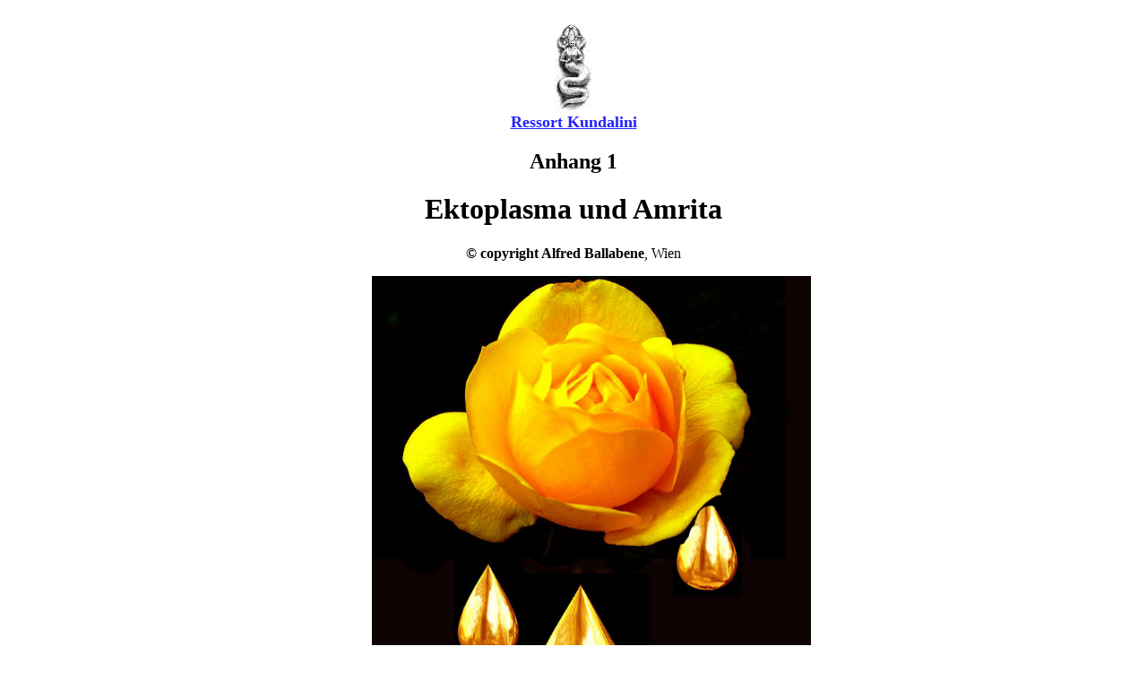

--- FILE ---
content_type: text/html; charset=UTF-8
request_url: https://www.paranormal.de/kundalini/anhang/01-EktoplasmaAmrita.htm
body_size: 3176
content:
<!DOCTYPE HTML PUBLIC "-//W3C//DTD HTML 4.0 Transitional//EN">
<HTML>
<HEAD>
   <META HTTP-EQUIV="Content-Type" CONTENT="text/html; charset=iso-8859-1">
   <META NAME="GENERATOR" CONTENT="Mozilla/4.06 [en] (Win98; I) [Netscape]">
   <META NAME="Author" CONTENT="Paranormal, Vayu, Ballabene">
   <META NAME="Classification" CONTENT="text">
   <META NAME="Description" CONTENT="Allgemeines zur Kundalini">
   <META NAME="KeyWords" CONTENT="Kundalini, Chi, Od, Prana, Yoga, Bioenergie, Erleuchtung">
   <TITLE>Kundalini: Ektoplasma, Amrita </TITLE>
</HEAD>
<BODY TEXT="#000000" BGCOLOR="#FFFFFF" LINK="#2222FF" VLINK="#800080" ALINK="#FF00FF" >
&nbsp;
<CENTER><A HREF="../index.htm"><IMG SRC="../naga100.jpg" BORDER=0 HEIGHT=100 WIDTH=42></A>
<BR><B><FONT SIZE=+1><A HREF="../index.htm">Ressort Kundalini</A></FONT></B></CENTER>

<CENTER>
<h2>Anhang 1</h2>
<p>
<H1>Ektoplasma und Amrita

</H1></CENTER>

<CENTER><P><b>&copy; copyright Alfred
Ballabene</B>, Wien <BR>
</center>

<ul>


<p><center><img src="AnhangBilder/RoseAmrita.jpg" border=0 width=40%></center>


<p>Ektoplasma ist eine faszinierende Erscheinung. Diese Erscheinung verdient es nicht sowohl in der Esoterik als auch in den Naturwissenschaften derart gering beachtet zu werden (gilt nicht f�r S�damerika, dort befasst man sich eingehend damit).



<p>Ektoplasma bildet eine Br�cke zwischen dem Astralen und der Materie. Es ist innerhalb beider Bereiche in allen Zwischendichtigkeiten vorhanden, von fast nur astral bis zur physischen Materialisation. Ektoplasma ist die energetische Ursache f�r Materialisationen, Telekinese, Poltergeistph�nomene und �hnlichem.

<p>Menschen, die von Natur aus dazu neigen Ektoplasma zu bilden, nennt man medial veranlagte Menschen. Diese Veranlagung ist vererbbar.

<p>Durch welche Prozesse Ektoplasma gebildet wird, ist unbekannt. Es ist anzunehmen, dass die Entstehung des Ektoplasma mit einer aktiven Kundalini im Bereich des Abdomen zu tun hat. Der Vorgang der Bildung von Ektoplasma wird in verschiedenen Kulturen mit einem alchemistischen Prozess verglichen. Ektoplasma wurde bislang nur am Menschen beobachtet, nicht  an Tieren und erst recht nicht an unbelebter Materie. Es ist eine sehr dichte Manifestation von �ther.

<p>�ther wurde bislang nur an Lebewesen festgestellt. Deshalb auch wird in der Paraphysik der Begriff "Bioenergie" verwendet. �ther oder Bioenergie ist physikalisch nicht nachweisbar. (siehe: Ballabene, Astralseiten, Astralreisen, �ther)

<p>Ektoplasma ist die dichteste Manifestation des �thers und sehr nahe dem Materiellen. Ektoplasma ist so dicht, dass es unter Umst�nden sogar fotografiert werden kann und man Messungen daran durchf�hren kann. Allerdings lieferten Messungen  keine exakt festlegbare Daten (Versuche durch Albert Freiherr v. Schrenk-Notzing, 1862-1929, M�nchen, Mediziner und Parapsychologe).


<p>Der �ther durchdringt den K�rper und d�nstet aus diesem aus - �theraura. In verdichteter Form sieht man manchmal an medialen Personen �ther als Ektoplasma austreten. Ich habe an mir beobachtet, wie Ektoplasma aus dem Mund honigartig, langsam herausfloss, wobei es an den R�ndern verdampfte. Ektoplasma flie�t aus den K�rper�ffnungen heraus, vornehmlich aus Mund und Nase, aber auch aus den Ohren und der Vagina.


<p>(F�r diejenigen, die in Google Fotos vom Ektoplasma suchen, sind folgende Begriffe geeignet: Ektoplasma, Teleplasma, ectoplasma, ectoplasm)
 
<p>Die Chinesen nennen die �therenergie Chi. Im Taoismus  ist man der Auffassung, dass durch sexuelle Energie (Wasser, Abdomen) in Zusammenwirkung mit Feuer (Bauch) eine neue Form von Energie entsteht (Chi), �hnlich wie die Bildung von Wasserdampf aus Wasser und Hitze. Deshalb werden Gottheiten und Buddhas in China oft mit einem dicken Bauch dargestellt, zum Zeichen daf�r, dass sie �ber ein gro�es Ma� an Chi Energie verf�gen. 



<p>Wahrnehmung von Ektoplasma w�hrend der Tiefentspannung:

<ul><i>
<p>Brief: 
<br>Ich hatte das voll k�rperliche Empfinden, dass mir w�hrend der Tiefentspannung (sitzend) die Spucke vom Mund herunter l�uft. 

<p>Antwort: Das war keine Spucke, sondern Ektoplasma. Ich habe es sehr oft erlebt und dachte, dass ich nach der �bung voll angesabbert sein m�sste, aber ich war trocken. Als Reperkussionseffekt (= Astral wirkt auf physischen K�rper), hatte ich n�mlich zu Beginn der Versenkung meist Speichelandrang. Da ich durch die Bewegung beim  Schlucken aus der  Tiefentspannung geworfen wurde, bin ich dann dazu �ber gegangen den Kopf herunter h�ngen zu lassen, damit eventueller Speichel abflie�en kann. Aber mein Hemd war nach der Versenkung immer trocken. Als ich dann das erstemal Ektoplasma aus meinem Mund flie�en sah, war mir alles klar. Das Ektoplasma sah aus wie ein breiter Strom einer grauen, Honig artigen Substanz, die rauchig dampfte.
</i></ul>

<p>In einem h�heren spirituellen Yoga versucht man �therische Energie (Fluid, Chi etc.) oder noch besser die dichtere Form (Ektoplasma) durch Durchlichtung und Aufpr�gung h�herer Schwingungen (Liebe) in Amrita umzuwandeln. Amrita ist am besten mit  �fl�ssigem Licht� beschrieben. Die Umwandlung zu Amrita vollzieht sich in den Regionen der sogenannten �Tarachakras� (Brust: Anahata Chakra bzw. Hridaya Chakra. Kopf: Stirnchakra und Somachakra).

<p>Das Ektoplasma, das noch erdnahe (fluidale) Energie ist, wird im Anahata von der Schwingung der Liebe  und dem Licht der Tara Chakras durchdrungen. Das zuvor stumpfe Ektoplasma beginnt dadurch golden aufzuleuchten. 

<p><b>Unterschiede zwischen Ektoplasma und Amrita:</b>

<p>Ektoplasma: 
<ul><br>Farbe: wei� bis dunkelgrau. Kann auch k�rnige Einschl�sse haben. 
<br>Geschmack: keiner
<br>Wirkung: ist verantwortlich f�r zahlreiche paraphysikalische Vorg�nge (Spiritismus). 
<br>Kann zum Heilen verwendet werden.
<br>Tritt an K�rper�ffnungen aus.
</ul>
<p>Amrita:
<ul><br>Farbe: gold bis wei�gold
<br>Geschmack: angenehm s�� wie Bl�tennektar
<br>Wirkung: spirituelle, ekstatische Zust�nde, Heilkr�fte
<br>Wird nur dann frei gesetzt, wenn dies gewollt ist oder unter Mitwirkung jenseitiger Helfer.
<br>Aus dem Amrita des/der Yogis/ini (Spender) k�nnen Erscheinungsk�rper der Gottheiten gebildet werden. 
</ul>


</ul>
<p><br>

<div align=right><a href="http://www.paranormal.de/para/ballabene/"><img SRC="../klloewe.jpg" BORDER=0 height=70 width=70></a>
<br><b>
<a href="http://www.paranormal.de/para/ballabene/"><font size=+1color="#FFFFF0" >
HP
Ballabene</font>
</a>
</b></div>




</BODY>
</HTML>
